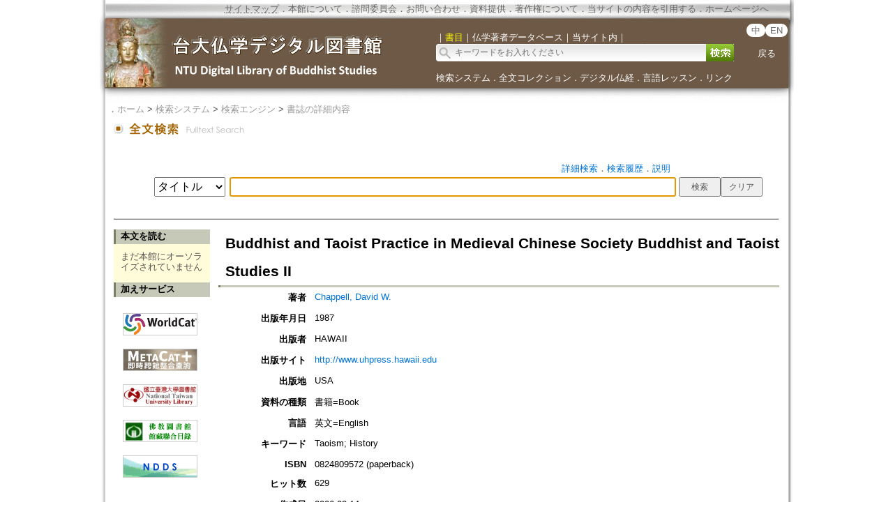

--- FILE ---
content_type: text/html;charset=ISO-8859-1
request_url: https://buddhism.lib.ntu.edu.tw/jsonbibliography?seq=130137
body_size: 480
content:
{"authorseq":"25157","seriesno":"","seq_journal":"","remarkcontent":"","bfulltext":"0","relative_fulltext_path":"","seriessubsidiary":"","seriesname":"","institution":"","media_type":"\u66f8\u7c4d=Book","source_topic":"","supplier":"","keyword":"Taoism; History","area":"","period":"","create_time":"2006.03.14","author":"Chappell, David W.","degree":"","archive":"","size":1,"issn":"","publisher_url":"http:\/\/www.uhpress.hawaii.edu","sutramain":"","topic":"Buddhist and Taoist Practice in Medieval Chinese Society Buddhist and Taoist Studies II","publisher":"HAWAII","page":"","doi":"","pressmark":"0824809572 (paperback)","press_time":"1987","isbn":"0824809572 (paperback)","edition":"","remark":"","advisor":"","modified_time":"2018.10.18","publicationyear":"","tablecontent":"","place":"","department":"","seq":"130137","summary":"","sourceitem":" ","publisher_location":"USA","seq_school":"0","isrc":"","biliography_language":"\u82f1\u6587=English","hits":"628","personmain":"","category":"","sectmain":""}